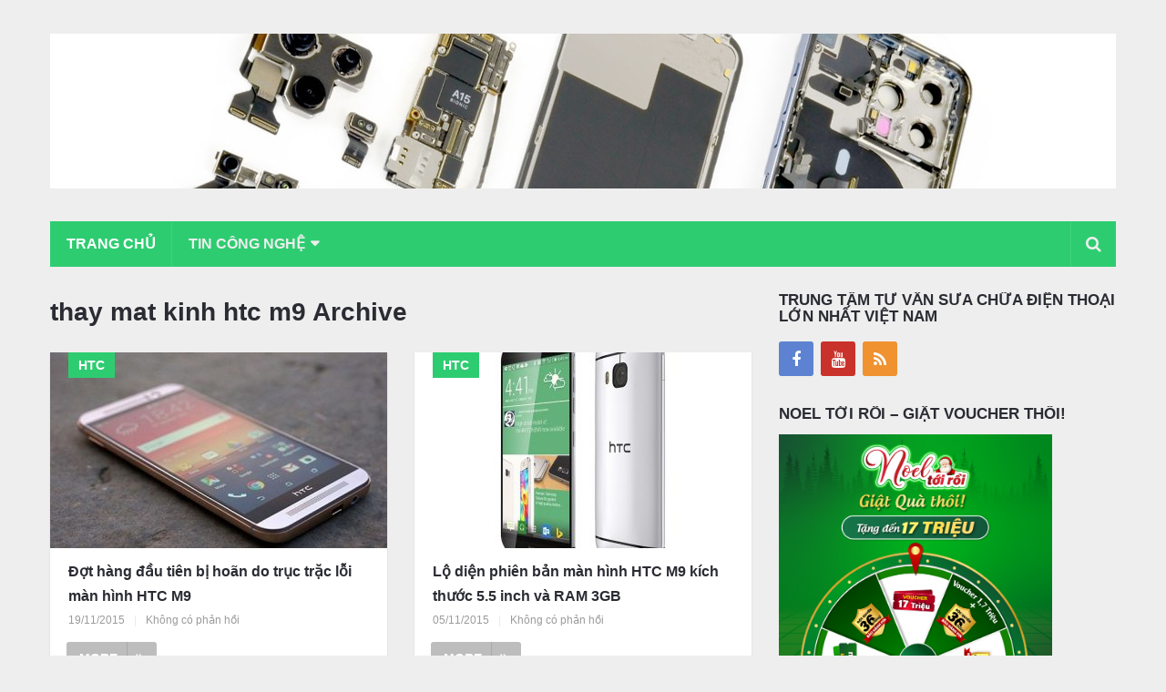

--- FILE ---
content_type: text/html; charset=UTF-8
request_url: https://thaymanhinh.net.vn/tag/thay-mat-kinh-htc-m9/
body_size: 9151
content:
<!DOCTYPE html><html class="no-js" lang="vi"><head><meta name="dmca-site-verification" content="bUl1R2hCWmUvOUpIamdqajlHdUl2SlhQZ0xKOXZ1RnV6RHVGSzZsNVVrTT01" />  <script async src="https://pagead2.googlesyndication.com/pagead/js/adsbygoogle.js?client=ca-pub-5807875685621326"
     crossorigin="anonymous"></script> <meta name="google-site-verification" content="i16ZigSvRzcfd6paueLsE4Avi_1s1ZeTme1_ST6uP3c" /><meta charset="UTF-8"><link rel="profile" href="https://gmpg.org/xfn/11" /><link rel="icon" href="https://thaymanhinh.net.vn/wp-content/uploads/2018/06/1-1.png" type="image/x-icon" /><meta name="viewport" content="width=device-width, initial-scale=1, maximum-scale=1"><meta name="apple-mobile-web-app-capable" content="yes"><meta name="apple-mobile-web-app-status-bar-style" content="black"><meta itemprop="name" content="Thay màn hình cảm ứng điện thoại" /><meta itemprop="url" content="https://thaymanhinh.net.vn" /><link rel="pingback" href="https://thaymanhinh.net.vn/xmlrpc.php" /> <script type="text/javascript">document.documentElement.className = document.documentElement.className.replace( /\bno-js\b/,'js' );</script> <title>thay mat kinh htc m9 - Thay màn hình cảm ứng điện thoại</title><link rel="stylesheet" href="https://thaymanhinh.net.vn/wp-content/cache/min/1/4bae3b8fea8dcfa4cdd3e547ec75c58e.css" data-minify="1" /><meta name="robots" content="index, follow, max-snippet:-1, max-image-preview:large, max-video-preview:-1" /><link rel="canonical" href="https://thaymanhinh.net.vn/tag/thay-mat-kinh-htc-m9/" /><meta property="og:locale" content="vi_VN" /><meta property="og:type" content="article" /><meta property="og:title" content="thay mat kinh htc m9 - Thay màn hình cảm ứng điện thoại" /><meta property="og:url" content="https://thaymanhinh.net.vn/tag/thay-mat-kinh-htc-m9/" /><meta property="og:site_name" content="Thay màn hình cảm ứng điện thoại" /><meta name="twitter:card" content="summary" /> <script type="application/ld+json" class="yoast-schema-graph">{"@context":"https://schema.org","@graph":[{"@type":"WebSite","@id":"https://thaymanhinh.net.vn/#website","url":"https://thaymanhinh.net.vn/","name":"Thay m\u00e0n h\u00ecnh c\u1ea3m \u1ee9ng \u0111i\u1ec7n tho\u1ea1i","description":"Ch\u00ednh h\u00e3ng","potentialAction":[{"@type":"SearchAction","target":"https://thaymanhinh.net.vn/?s={search_term_string}","query-input":"required name=search_term_string"}],"inLanguage":"vi"},{"@type":"CollectionPage","@id":"https://thaymanhinh.net.vn/tag/thay-mat-kinh-htc-m9/#webpage","url":"https://thaymanhinh.net.vn/tag/thay-mat-kinh-htc-m9/","name":"thay mat kinh htc m9 - Thay m\u00e0n h\u00ecnh c\u1ea3m \u1ee9ng \u0111i\u1ec7n tho\u1ea1i","isPartOf":{"@id":"https://thaymanhinh.net.vn/#website"},"inLanguage":"vi","potentialAction":[{"@type":"ReadAction","target":["https://thaymanhinh.net.vn/tag/thay-mat-kinh-htc-m9/"]}]}]}</script> <link rel='dns-prefetch' href='//pagead2.googlesyndication.com' /><link rel="alternate" type="application/rss+xml" title="Dòng thông tin Thay màn hình cảm ứng điện thoại &raquo;" href="https://thaymanhinh.net.vn/feed/" /><link rel="alternate" type="application/rss+xml" title="Dòng phản hồi Thay màn hình cảm ứng điện thoại &raquo;" href="https://thaymanhinh.net.vn/comments/feed/" /><link rel="alternate" type="application/rss+xml" title="Dòng thông tin cho Thẻ Thay màn hình cảm ứng điện thoại &raquo; thay mat kinh htc m9" href="https://thaymanhinh.net.vn/tag/thay-mat-kinh-htc-m9/feed/" /><style type="text/css">img.wp-smiley,img.emoji{display:inline!important;border:none!important;box-shadow:none!important;height:1em!important;width:1em!important;margin:0 .07em!important;vertical-align:-0.1em!important;background:none!important;padding:0!important}</style><style id='stylesheet-inline-css' type='text/css'>body{background-color:#eee}body{background-image:url(https://thaymanhinh.net.vn/wp-content/themes/mts_newsonline/images/nobg.png)}.pace .pace-progress,#mobile-menu-wrapper ul li a:hover,.latestPost .review-type-circle.latestPost-review-wrapper{background:#2ecc71}.postauthor h5,.copyrights a:hover,.single_post a,.textwidget a,#logo a,.pnavigation2 a,.sidebar.c-4-12 a:hover,.copyrights a:hover,footer .widget li a:hover,.postauthor h5 a:hover,.footer-navigation nav ul li a:hover,.primary-navigation .wpmm-megamenu-showing.wpmm-light-scheme a,.copyrights nav ul li a:hover,.sidebar.c-4-12 a:hover,.related-posts a:hover,.reply a,.title a:hover,.post-info a:hover,.comm,.primary-navigation #navigation a:hover,.primary-navigation #navigation .current-menu-item>a,.latestPost .title a:hover,.widget .wpt_widget_content .entry-title a:hover,.latestPost .highlights ul li a:hover,.latestPost-first-row .featured-news-lists li a:hover,#tabber .inside li a:hover,.readMore a:hover,.fn a,a,a:hover,.secondary-navigation a:hover{color:#2ecc71}.widget .review-total-only.small-thumb{color:#2ecc71!important}#navigation ul ul{border-bottom:5px solid #2ecc71}.latestPost .readMore a:hover,#load-posts a:hover,.currenttext,.widget .wpt_widget_content .tab_title.selected a,.widget .wpt_widget_content .wpt-pagination a:hover,.latestPost-first-row .featured-top-news .news li:first-child a,.featured-news .dropdown li a,#commentform input#submit,.contact-form input[type='submit'],#move-to-top,.latestPost-review-wrapper,#searchform .fa-search,.pagination a:hover,#tabber ul.tabs li a.selected,.widget .wp_review_tab_widget_content .tab_title.selected a,#navigation ul .sfHover a,#searchsubmit,.secondary-navigation #navigation ul li.current-menu-item>a,.secondary-navigation #navigation ul li.menu-item-home a,.tagcloud a,.review-total-only,#wpmm-megamenu .review-total-only{background-color:#2ecc71;color:#fff!important}.search-row{border-bottom:5px solid #2ecc71}.widget .wpt_widget_content .tab_title.selected a{border-bottom:1px solid #2ecc71}.latestPost .featured-thumbnail .thecategory{background-color:#2ecc71}.featured-news .dropdown li a{border-bottom:1px solid #25a25a}.bypostauthor .theauthor:after{content:"Author";margin-left:5px;padding:1px 10px;background:#2ecc71;color:#FFF;font-size:15px}.secondary-navigation{background:#2ecc71}.secondary-navigation a,.search-style-one a i{color:#eee!important}.secondary-navigation a:hover,.search-style-one a:hover i{color:#fff!important}</style><style id='rocket-lazyload-inline-css' type='text/css'>.rll-youtube-player{position:relative;padding-bottom:56.23%;height:0;overflow:hidden;max-width:100%}.rll-youtube-player iframe{position:absolute;top:0;left:0;width:100%;height:100%;z-index:100;background:0 0}.rll-youtube-player img{bottom:0;display:block;left:0;margin:auto;max-width:100%;width:100%;position:absolute;right:0;top:0;border:none;height:auto;cursor:pointer;-webkit-transition:.4s all;-moz-transition:.4s all;transition:.4s all}.rll-youtube-player img:hover{-webkit-filter:brightness(75%)}.rll-youtube-player .play{height:72px;width:72px;left:50%;top:50%;margin-left:-36px;margin-top:-36px;position:absolute;background:url(https://thaymanhinh.net.vn/wp-content/plugins/wp-rocket/assets/img/youtube.png) no-repeat;cursor:pointer}</style><link rel="https://api.w.org/" href="https://thaymanhinh.net.vn/wp-json/" /><link rel="alternate" type="application/json" href="https://thaymanhinh.net.vn/wp-json/wp/v2/tags/675" /><link rel="EditURI" type="application/rsd+xml" title="RSD" href="https://thaymanhinh.net.vn/xmlrpc.php?rsd" /><link rel="wlwmanifest" type="application/wlwmanifest+xml" href="https://thaymanhinh.net.vn/wp-includes/wlwmanifest.xml" /><meta name="generator" content="Site Kit by Google 1.78.0" /><style>.cmampos1-content-widget{}</style><script type="application/ld+json">{"@context":"https:\/\/schema.org","@type":"BreadcrumbList","itemListElement":[{"@type":"ListItem","position":1,"item":{"@id":"https:\/\/thaymanhinh.net.vn\/","name":"Home"}},{"@type":"ListItem","position":2,"item":{"@id":"https:\/\/thaymanhinh.net.vn\/tag\/thay-mat-kinh-htc-m9\/","name":"thay mat kinh htc m9"}}]}</script><style type="text/css">.primary-navigation a,.navigation-trending li a{font-family:Verdana,Geneva,sans-serif;font-weight:;font-size:12px;color:#7c7c7c}.secondary-navigation a{font-family:Verdana,Geneva,sans-serif;font-weight:;font-size:16px;color:#b8b8ba}.footer-navigation nav ul li a{font-family:Verdana,Geneva,sans-serif;font-weight:;font-size:16px;color:#7c7c7c}.copyrights nav ul li a{font-family:Verdana,Geneva,sans-serif;font-weight:;font-size:12px;color:#7c7c7c}.latestPost .title a{font-family:Verdana,Geneva,sans-serif;font-weight:;font-size:16px;color:#2b2c33}.single-title{font-family:Verdana,Geneva,sans-serif;font-weight:;font-size:29px;color:#2b2c33}body,.textwidget{font-family:Verdana,Geneva,sans-serif;font-weight:;font-size:15px;color:#686868}h1{font-family:Verdana,Geneva,sans-serif;font-weight:;font-size:28px;color:#2b2c33}h2{font-family:Verdana,Geneva,sans-serif;font-weight:;font-size:24px;color:#2b2c33}h3{font-family:Verdana,Geneva,sans-serif;font-weight:;font-size:22px;color:#2b2c33}h4{font-family:Verdana,Geneva,sans-serif;font-weight:;font-size:20px;color:#2b2c33}h5{font-family:Verdana,Geneva,sans-serif;font-weight:;font-size:18px;color:#2b2c33}h6,.widget .wp_review_tab_widget_content a,.widget .post-title a{font-family:Verdana,Geneva,sans-serif;font-weight:;font-size:16px;color:#2b2c33}</style><meta name="google-adsense-platform-account" content="ca-host-pub-2644536267352236"><meta name="google-adsense-platform-domain" content="sitekit.withgoogle.com"> <script  async src="https://pagead2.googlesyndication.com/pagead/js/adsbygoogle.js?client=ca-pub-1549702584486459" crossorigin="anonymous"></script> <link rel="icon" href="https://thaymanhinh.net.vn/wp-content/uploads/2022/03/cropped-LOGO-24h-01-150x150.png" sizes="32x32" /><link rel="icon" href="https://thaymanhinh.net.vn/wp-content/uploads/2022/03/cropped-LOGO-24h-01-300x300.png" sizes="192x192" /><link rel="apple-touch-icon" href="https://thaymanhinh.net.vn/wp-content/uploads/2022/03/cropped-LOGO-24h-01-300x300.png" /><meta name="msapplication-TileImage" content="https://thaymanhinh.net.vn/wp-content/uploads/2022/03/cropped-LOGO-24h-01-300x300.png" /> <noscript><style id="rocket-lazyload-nojs-css">.rll-youtube-player,[data-lazy-src]{display:none!important}</style></noscript></head><body data-rsssl=1 id="blog" class="archive tag tag-thay-mat-kinh-htc-m9 tag-675 main wp-schema-pro-1.3.0" itemscope itemtype="http://schema.org/WebPage"><div class="main-container"><header class="main-header" role="banner" itemscope itemtype="http://schema.org/WPHeader" style="background: transparent;"><div id="header"><div class="container"><div class="logo-container"><div class="logo-wrap"><h2 id="logo" class="image-logo" itemprop="headline"> <a href="https://thaymanhinh.net.vn"><img src="data:image/svg+xml,%3Csvg%20xmlns='http://www.w3.org/2000/svg'%20viewBox='0%200%200%200'%3E%3C/svg%3E" alt="Thay màn hình cảm ứng điện thoại" data-lazy-src="https://thaymanhinh.net.vn/wp-content/uploads/2022/03/12.jpg"><noscript><img src="https://thaymanhinh.net.vn/wp-content/uploads/2022/03/12.jpg" alt="Thay màn hình cảm ứng điện thoại"></noscript></a></h2></div></div><div class="secondary-navigation" role="navigation" itemscope itemtype="http://schema.org/SiteNavigationElement" style="background: #2ecc71;"> <a href="#" id="pull" class="toggle-mobile-menu">Menu</a><nav id="navigation" class="clearfix mobile-menu-wrapper"><ul id="menu-home" class="menu clearfix"><li id="menu-item-7" class="menu-item menu-item-type-custom menu-item-object-custom menu-item-home"><a title="Trang chủ" href="https://thaymanhinh.net.vn/">Trang chủ</a></li><li id="menu-item-4050" class="menu-item menu-item-type-taxonomy menu-item-object-category menu-item-has-children"><a title="Điện Thoại" href="https://thaymanhinh.net.vn/dien-thoai/">Tin Công Nghệ</a><ul class="sub-menu"><li id="menu-item-11" class="menu-item menu-item-type-taxonomy menu-item-object-category"><a title="iPhone" href="https://thaymanhinh.net.vn/iphone/">iPhone</a></li><li id="menu-item-10" class="menu-item menu-item-type-taxonomy menu-item-object-category"><a title="iPad" href="https://thaymanhinh.net.vn/ipad/">iPad</a></li><li id="menu-item-14" class="menu-item menu-item-type-taxonomy menu-item-object-category"><a title="Samsung" href="https://thaymanhinh.net.vn/samsung/">Samsung</a></li><li id="menu-item-240" class="menu-item menu-item-type-taxonomy menu-item-object-category"><a title="LG" href="https://thaymanhinh.net.vn/lg/">LG</a></li><li id="menu-item-15" class="menu-item menu-item-type-taxonomy menu-item-object-category"><a title="Sony" href="https://thaymanhinh.net.vn/sony/">Sony</a></li><li id="menu-item-277" class="menu-item menu-item-type-taxonomy menu-item-object-category"><a title="Asus" href="https://thaymanhinh.net.vn/asus/">Asus</a></li><li id="menu-item-8" class="menu-item menu-item-type-taxonomy menu-item-object-category"><a title="Blackberry" href="https://thaymanhinh.net.vn/blackberry/">Blackberry</a></li><li id="menu-item-13" class="menu-item menu-item-type-taxonomy menu-item-object-category"><a title="Nokia" href="https://thaymanhinh.net.vn/nokia/">Nokia</a></li><li id="menu-item-9" class="menu-item menu-item-type-taxonomy menu-item-object-category"><a title="HTC" href="https://thaymanhinh.net.vn/htc/">HTC</a></li><li id="menu-item-273" class="menu-item menu-item-type-taxonomy menu-item-object-category"><a title="SKY" href="https://thaymanhinh.net.vn/sky/">SKY</a></li><li id="menu-item-33" class="menu-item menu-item-type-taxonomy menu-item-object-category"><a title="Oppo" href="https://thaymanhinh.net.vn/oppo/">Oppo</a></li><li id="menu-item-12" class="menu-item menu-item-type-taxonomy menu-item-object-category"><a title="iPod" href="https://thaymanhinh.net.vn/ipod/">iPod</a></li><li id="menu-item-18910" class="menu-item menu-item-type-custom menu-item-object-custom menu-item-has-children"><a href="https://trainghiemdi.com/">Trải nghiệm đi</a><ul class="sub-menu"><li id="menu-item-18918" class="menu-item menu-item-type-custom menu-item-object-custom"><a title="Salad bơ tôm" href="https://trainghiemdi.com/duong-da-dep-dang-cung-salad-tom-bo/">Salad bơ tôm</a></li></ul></li></ul></li></ul></nav><div class="search-style-one"> <a id="trigger-overlay"> <i class="fa fa-search"></i> </a><div class="overlay overlay-slideleft"><div class="container"><div class="search-row"> <button type="button" class="overlay-close">X</button><form method="get" id="searchform" class="search-form" action="https://thaymanhinh.net.vn" _lpchecked="1"><fieldset> <input type="text" name="s" id="s" value="" placeholder="Search the site"  /> <input id="search-image" class="sbutton" type="submit" value="" /> <i class="fa fa-search"></i></fieldset></form></div></div></div></div></div></div></div> <script async src="https://pagead2.googlesyndication.com/pagead/js/adsbygoogle.js?client=ca-pub-1549702584486459"
     crossorigin="anonymous"></script> </header><div id="page"><div class="article"><div id="content_box"><h1 class="postsby"> <span>thay mat kinh htc m9 Archive</span></h1><article class="latestPost excerpt  "> <a href="https://thaymanhinh.net.vn/dot-hang-dau-tien-bi-hoan-do-truc-trac-loi-man-hinh-htc-m9/" title="Đợt hàng đầu tiên bị hoãn do trục trặc lỗi màn hình HTC M9" rel="nofollow" class="post-image post-image-left"><div class="featured-thumbnail"><img width="370" height="215" src="https://thaymanhinh.net.vn/wp-content/uploads/2015/11/htc-one-m91-370x215.jpg" class="attachment-featured size-featured wp-post-image" alt="" loading="lazy" title="" /><div class="thecategory">HTC</div></div> </a><header><h2 class="title front-view-title"><a href="https://thaymanhinh.net.vn/dot-hang-dau-tien-bi-hoan-do-truc-trac-loi-man-hinh-htc-m9/" title="Đợt hàng đầu tiên bị hoãn do trục trặc lỗi màn hình HTC M9">Đợt hàng đầu tiên bị hoãn do trục trặc lỗi màn hình HTC M9</a></h2><div class="post-info"> <span class="thetime updated"><span>19/11/2015</span></span> <span class="f-divider">|</span> <span class="thecomment"> <a rel="nofollow" href="https://thaymanhinh.net.vn/dot-hang-dau-tien-bi-hoan-do-truc-trac-loi-man-hinh-htc-m9/#respond" itemprop="interactionCount">Không có phản hồi</a></span> <span class="f-divider">|</span></div></header><div class="readMore"> <a href="https://thaymanhinh.net.vn/dot-hang-dau-tien-bi-hoan-do-truc-trac-loi-man-hinh-htc-m9/#more-4705" title="Đợt hàng đầu tiên bị hoãn do trục trặc lỗi màn hình HTC M9" rel="nofollow">More<i class="fa fa-angle-double-right"></i></a></div></article><article class="latestPost excerpt  "> <a href="https://thaymanhinh.net.vn/lo-dien-phien-ban-man-hinh-htc-m9-kich-thuoc-5-5-inch-va-ram-3gb/" title="Lộ diện phiên bản màn hình HTC M9 kích thước 5.5 inch và RAM 3GB" rel="nofollow" class="post-image post-image-left"><div class="featured-thumbnail"><img width="370" height="215" src="https://thaymanhinh.net.vn/wp-content/uploads/2015/11/1380063-370x215.jpg" class="attachment-featured size-featured wp-post-image" alt="" loading="lazy" title="" /><div class="thecategory">HTC</div></div> </a><header><h2 class="title front-view-title"><a href="https://thaymanhinh.net.vn/lo-dien-phien-ban-man-hinh-htc-m9-kich-thuoc-5-5-inch-va-ram-3gb/" title="Lộ diện phiên bản màn hình HTC M9 kích thước 5.5 inch và RAM 3GB">Lộ diện phiên bản màn hình HTC M9 kích thước 5.5 inch và RAM 3GB</a></h2><div class="post-info"> <span class="thetime updated"><span>05/11/2015</span></span> <span class="f-divider">|</span> <span class="thecomment"> <a rel="nofollow" href="https://thaymanhinh.net.vn/lo-dien-phien-ban-man-hinh-htc-m9-kich-thuoc-5-5-inch-va-ram-3gb/#respond" itemprop="interactionCount">Không có phản hồi</a></span> <span class="f-divider">|</span></div></header><div class="readMore"> <a href="https://thaymanhinh.net.vn/lo-dien-phien-ban-man-hinh-htc-m9-kich-thuoc-5-5-inch-va-ram-3gb/#more-4427" title="Lộ diện phiên bản màn hình HTC M9 kích thước 5.5 inch và RAM 3GB" rel="nofollow">More<i class="fa fa-angle-double-right"></i></a></div></article><article class="latestPost excerpt  lasts"> <a href="https://thaymanhinh.net.vn/tinh-nang-glove-mode-bo-tro-man-hinh-htc-m9-tang-do-nhay-cam-ung/" title="Tính năng Glove Mode bổ trợ màn hình HTC M9 tăng độ nhạy cảm ứng" rel="nofollow" class="post-image post-image-left"><div class="featured-thumbnail"><img width="370" height="215" src="https://thaymanhinh.net.vn/wp-content/uploads/2015/10/HTC_One_M9_29_32-370x215.jpg" class="attachment-featured size-featured wp-post-image" alt="" loading="lazy" title="" /><div class="thecategory">HTC</div></div> </a><header><h2 class="title front-view-title"><a href="https://thaymanhinh.net.vn/tinh-nang-glove-mode-bo-tro-man-hinh-htc-m9-tang-do-nhay-cam-ung/" title="Tính năng Glove Mode bổ trợ màn hình HTC M9 tăng độ nhạy cảm ứng">Tính năng Glove Mode bổ trợ màn hình HTC M9 tăng độ nhạy cảm ứng</a></h2><div class="post-info"> <span class="thetime updated"><span>01/10/2015</span></span> <span class="f-divider">|</span> <span class="thecomment"> <a rel="nofollow" href="https://thaymanhinh.net.vn/tinh-nang-glove-mode-bo-tro-man-hinh-htc-m9-tang-do-nhay-cam-ung/#respond" itemprop="interactionCount">Không có phản hồi</a></span> <span class="f-divider">|</span></div></header><div class="readMore"> <a href="https://thaymanhinh.net.vn/tinh-nang-glove-mode-bo-tro-man-hinh-htc-m9-tang-do-nhay-cam-ung/#more-3986" title="Tính năng Glove Mode bổ trợ màn hình HTC M9 tăng độ nhạy cảm ứng" rel="nofollow">More<i class="fa fa-angle-double-right"></i></a></div></article><article class="latestPost excerpt  "> <a href="https://thaymanhinh.net.vn/loi-ich-man-hinh-htc-one-m9-mang-khi-thay-doi-chat-lieu-moi-tot-hon/" title="Lợi ích màn hình HTC One M9 mang khi thay đổi chất liệu mới tốt hơn" rel="nofollow" class="post-image post-image-left"><div class="featured-thumbnail"><img width="370" height="215" src="https://thaymanhinh.net.vn/wp-content/uploads/2015/06/ro-ri-2-video-chi-tiet-ve-cau-hinh-thiet-ke-chuc-nang-cua-htc-one-m9-1583-1424828231-54ed274755dae-370x215.jpg" class="attachment-featured size-featured wp-post-image" alt="" loading="lazy" title="" /><div class="thecategory">HTC</div></div> </a><header><h2 class="title front-view-title"><a href="https://thaymanhinh.net.vn/loi-ich-man-hinh-htc-one-m9-mang-khi-thay-doi-chat-lieu-moi-tot-hon/" title="Lợi ích màn hình HTC One M9 mang khi thay đổi chất liệu mới tốt hơn">Lợi ích màn hình HTC One M9 mang khi thay đổi chất liệu mới tốt hơn</a></h2><div class="post-info"> <span class="thetime updated"><span>26/06/2015</span></span> <span class="f-divider">|</span> <span class="thecomment"> <a rel="nofollow" href="https://thaymanhinh.net.vn/loi-ich-man-hinh-htc-one-m9-mang-khi-thay-doi-chat-lieu-moi-tot-hon/#respond" itemprop="interactionCount">Không có phản hồi</a></span> <span class="f-divider">|</span></div></header><div class="readMore"> <a href="https://thaymanhinh.net.vn/loi-ich-man-hinh-htc-one-m9-mang-khi-thay-doi-chat-lieu-moi-tot-hon/#more-3320" title="Lợi ích màn hình HTC One M9 mang khi thay đổi chất liệu mới tốt hơn" rel="nofollow">More<i class="fa fa-angle-double-right"></i></a></div></article><article class="latestPost excerpt  "> <a href="https://thaymanhinh.net.vn/cung-cac-chuyen-gia-danh-gia-nhanh-ve-do-net-cua-man-hinh-htc-one-m9/" title="Cùng các chuyên gia đánh giá nhanh về độ nét của màn hình HTC One M9" rel="nofollow" class="post-image post-image-left"><div class="featured-thumbnail"><img width="370" height="215" src="https://thaymanhinh.net.vn/wp-content/uploads/2015/06/HTC_One_M9_21_5-370x215.jpg" class="attachment-featured size-featured wp-post-image" alt="" loading="lazy" title="" /><div class="thecategory">HTC</div></div> </a><header><h2 class="title front-view-title"><a href="https://thaymanhinh.net.vn/cung-cac-chuyen-gia-danh-gia-nhanh-ve-do-net-cua-man-hinh-htc-one-m9/" title="Cùng các chuyên gia đánh giá nhanh về độ nét của màn hình HTC One M9">Cùng các chuyên gia đánh giá nhanh về độ nét của màn hình HTC One M9</a></h2><div class="post-info"> <span class="thetime updated"><span>10/06/2015</span></span> <span class="f-divider">|</span> <span class="thecomment"> <a rel="nofollow" href="https://thaymanhinh.net.vn/cung-cac-chuyen-gia-danh-gia-nhanh-ve-do-net-cua-man-hinh-htc-one-m9/#respond" itemprop="interactionCount">Không có phản hồi</a></span> <span class="f-divider">|</span></div></header><div class="readMore"> <a href="https://thaymanhinh.net.vn/cung-cac-chuyen-gia-danh-gia-nhanh-ve-do-net-cua-man-hinh-htc-one-m9/#more-3062" title="Cùng các chuyên gia đánh giá nhanh về độ nét của màn hình HTC One M9" rel="nofollow">More<i class="fa fa-angle-double-right"></i></a></div></article><article class="latestPost excerpt  lasts"> <a href="https://thaymanhinh.net.vn/htc-m9-se-ra-mat-voi-man-hinh-sieu-sac-net-kem-theo-la-cam-bien-van-tay/" title="HTC M9+ sẽ ra mắt với màn hình siêu sắc nét kèm theo là cảm biến vân tay" rel="nofollow" class="post-image post-image-left"><div class="featured-thumbnail"><img width="370" height="215" src="https://thaymanhinh.net.vn/wp-content/uploads/2015/05/HTC-One-M9-Plus-official-image-7489-3049-1428480068-370x215.jpg" class="attachment-featured size-featured wp-post-image" alt="" loading="lazy" title="" /><div class="thecategory">HTC</div></div> </a><header><h2 class="title front-view-title"><a href="https://thaymanhinh.net.vn/htc-m9-se-ra-mat-voi-man-hinh-sieu-sac-net-kem-theo-la-cam-bien-van-tay/" title="HTC M9+ sẽ ra mắt với màn hình siêu sắc nét kèm theo là cảm biến vân tay">HTC M9+ sẽ ra mắt với màn hình siêu sắc nét kèm theo là cảm biến vân tay</a></h2><div class="post-info"> <span class="thetime updated"><span>20/05/2015</span></span> <span class="f-divider">|</span> <span class="thecomment"> <a rel="nofollow" href="https://thaymanhinh.net.vn/htc-m9-se-ra-mat-voi-man-hinh-sieu-sac-net-kem-theo-la-cam-bien-van-tay/#respond" itemprop="interactionCount">Không có phản hồi</a></span> <span class="f-divider">|</span></div></header><div class="readMore"> <a href="https://thaymanhinh.net.vn/htc-m9-se-ra-mat-voi-man-hinh-sieu-sac-net-kem-theo-la-cam-bien-van-tay/#more-2798" title="HTC M9+ sẽ ra mắt với màn hình siêu sắc nét kèm theo là cảm biến vân tay" rel="nofollow">More<i class="fa fa-angle-double-right"></i></a></div></article><article class="latestPost excerpt  "> <a href="https://thaymanhinh.net.vn/dich-vu-thay-man-hinh-mat-kinh-htc-one-m9-hima-chinh-hang-chat-luong-uy-tin-gia-re-tai-tp-hcm/" title="Dịch vụ thay màn hình mặt kính HTC One M9, Hima chính hãng chất lượng uy tín giá rẻ tại TP.HCM" rel="nofollow" class="post-image post-image-left"><div class="featured-thumbnail"><img width="370" height="215" src="https://thaymanhinh.net.vn/wp-content/uploads/2015/01/htc-m9-370x215.png" class="attachment-featured size-featured wp-post-image" alt="Thay màn hình htc one m9, hima" loading="lazy" title="" /><div class="thecategory">HTC</div></div> </a><header><h2 class="title front-view-title"><a href="https://thaymanhinh.net.vn/dich-vu-thay-man-hinh-mat-kinh-htc-one-m9-hima-chinh-hang-chat-luong-uy-tin-gia-re-tai-tp-hcm/" title="Dịch vụ thay màn hình mặt kính HTC One M9, Hima chính hãng chất lượng uy tín giá rẻ tại TP.HCM">Dịch vụ thay màn hình mặt kính HTC One M9, Hima chính hãng chất lượng uy tín giá rẻ tại TP.HCM</a></h2><div class="post-info"> <span class="thetime updated"><span>08/01/2015</span></span> <span class="f-divider">|</span> <span class="thecomment"> <a rel="nofollow" href="https://thaymanhinh.net.vn/dich-vu-thay-man-hinh-mat-kinh-htc-one-m9-hima-chinh-hang-chat-luong-uy-tin-gia-re-tai-tp-hcm/#respond" itemprop="interactionCount">Không có phản hồi</a></span> <span class="f-divider">|</span></div></header><div class="readMore"> <a href="https://thaymanhinh.net.vn/dich-vu-thay-man-hinh-mat-kinh-htc-one-m9-hima-chinh-hang-chat-luong-uy-tin-gia-re-tai-tp-hcm/#more-812" title="Dịch vụ thay màn hình mặt kính HTC One M9, Hima chính hãng chất lượng uy tín giá rẻ tại TP.HCM" rel="nofollow">More<i class="fa fa-angle-double-right"></i></a></div></article></div></div><aside class="sidebar c-4-12" role="complementary" itemscope itemtype="http://schema.org/WPSideBar"><div id="sidebars" class="g"><div class="sidebar"><div id="social-profile-icons-2" class="widget social-profile-icons"><h3 class="widget-title">Trung tâm tư vấn sửa chữa điện thoại lớn nhất Việt Nam</h3><div class="social-profile-icons"><ul class=""><li class="social-facebook"><a title="Facebook" href="https://www.facebook.com/chamsocdidongcom" target="_blank"><i class="fa fa-facebook"></i></a></li><li class="social-youtube"><a title="YouTube" href="https://www.youtube.com/benhviendienthoai24h" target="_blank"><i class="fa fa-youtube"></i></a></li><li class="social-rss"><a title="RSS" href="http://zalo.me/4342696215573179295" target="_blank"><i class="fa fa-rss"></i></a></li></ul></div></div><div id="custom_html-10" class="widget_text widget widget_custom_html"><h3 class="widget-title">Noel tới rồi &#8211; Giật Voucher thôi!</h3><div class="textwidget custom-html-widget"><a href="https://24hstore.vn/khuyen-mai/tang-voucher-thang-12-n9700" target="_blank" rel="nofollow noopener noreferrer"><img src="data:image/svg+xml,%3Csvg%20xmlns='http://www.w3.org/2000/svg'%20viewBox='0%200%20300%20250'%3E%3C/svg%3E" width="300" height="250" alt="banner-ve-tinh-24h-T10" data-lazy-src="https://thaymanhinh.net.vn/wp-content/uploads/2025/12/resize-900x900-1-28.jpg"><noscript><img src="https://thaymanhinh.net.vn/wp-content/uploads/2025/12/resize-900x900-1-28.jpg" width="300" height="250" alt="banner-ve-tinh-24h-T10"></noscript></a></div></div><div id="custom_html-9" class="widget_text widget widget_custom_html"><h3 class="widget-title">Noel tới &#8211; Sửa chữa giá hời!</h3><div class="textwidget custom-html-widget"><a href="https://chamsocdidong.com/uu-dai-sua-chua-thang-12-n4699.html" target="_blank" rel="nofollow noopener noreferrer"><img src="data:image/svg+xml,%3Csvg%20xmlns='http://www.w3.org/2000/svg'%20viewBox='0%200%20300%20250'%3E%3C/svg%3E" width="300" height="250" alt="banner-ve-tinh-24h-T10" data-lazy-src="https://thaymanhinh.net.vn/wp-content/uploads/2025/10/CT-THÁNG-10-2025.jpg"><noscript><img src="https://thaymanhinh.net.vn/wp-content/uploads/2025/10/CT-THÁNG-10-2025.jpg" width="300" height="250" alt="banner-ve-tinh-24h-T10"></noscript></a></div></div><div id="media_image-8" class="widget widget_media_image"><h3 class="widget-title">iPhone cũ đẹp như mới, pin 9x% &#8211; 15 Tháng 1 Đổi 1</h3><a href="https://24hstore.vn/dien-thoai-iphone-cu" target="_blank" rel="noopener noreferrer"><img width="625" height="521" src="https://thaymanhinh.net.vn/wp-content/uploads/2025/05/IPHONE-CU-HE-01.jpg" class="image wp-image-21194 nofollow attachment-full size-full" alt="" loading="lazy" style="max-width: 100%; height: auto;" title="Noel triệu quà hay - Tết triệu điều may!" srcset="https://thaymanhinh.net.vn/wp-content/uploads/2025/05/IPHONE-CU-HE-01.jpg 625w, https://thaymanhinh.net.vn/wp-content/uploads/2025/05/IPHONE-CU-HE-01-300x250.jpg 300w" sizes="(max-width: 625px) 100vw, 625px" /></a></div><div id="media_image-2" class="widget widget_media_image"><img width="300" height="250" src="https://thaymanhinh.net.vn/wp-content/uploads/2022/04/thay-man-hinh-iphone-12-series.jpg" class="image wp-image-18899  attachment-full size-full" alt="" loading="lazy" style="max-width: 100%; height: auto;" /></div><div id="media_image-3" class="widget widget_media_image"><img width="300" height="250" src="https://thaymanhinh.net.vn/wp-content/uploads/2022/04/thay-ram.jpg" class="image wp-image-18900  attachment-full size-full" alt="" loading="lazy" style="max-width: 100%; height: auto;" /></div><div id="media_image-4" class="widget widget_media_image"><img width="300" height="250" src="https://thaymanhinh.net.vn/wp-content/uploads/2022/04/thay-lung.jpg" class="image wp-image-18898  attachment-full size-full" alt="" loading="lazy" style="max-width: 100%; height: auto;" /></div><div id="media_image-5" class="widget widget_media_image"><img width="300" height="250" src="https://thaymanhinh.net.vn/wp-content/uploads/2022/04/sua-face-id.jpg" class="image wp-image-18896  attachment-full size-full" alt="" loading="lazy" style="max-width: 100%; height: auto;" /></div><div id="media_image-6" class="widget widget_media_image"><img width="300" height="250" src="https://thaymanhinh.net.vn/wp-content/uploads/2022/04/o-cung.jpg" class="image wp-image-18895  attachment-full size-full" alt="" loading="lazy" style="max-width: 100%; height: auto;" /></div><div id="media_image-7" class="widget widget_media_image"><img width="300" height="250" src="https://thaymanhinh.net.vn/wp-content/uploads/2022/04/tang-non-dong-ho.jpg" class="image wp-image-18897  attachment-full size-full" alt="" loading="lazy" style="max-width: 100%; height: auto;" /></div><div id="custom_html-8" class="widget_text widget widget_custom_html"><h3 class="widget-title">Sửa chữa bảo hành IPad &#8211; iPhone Vĩnh Viễn</h3><div class="textwidget custom-html-widget"><a rel="sponsored" href=""><img src="data:image/svg+xml,%3Csvg%20xmlns='http://www.w3.org/2000/svg'%20viewBox='0%200%20300%20250'%3E%3C/svg%3E" width="300" height="250" alt="" data-lazy-src="https://thaymanhinh.net.vn/wp-content/uploads/2019/10/sua-ipad.png"><noscript><img src="https://thaymanhinh.net.vn/wp-content/uploads/2019/10/sua-ipad.png" width="300" height="250" alt=""></noscript></a></div></div><div id="custom_html-4" class="widget_text widget widget_custom_html"><h3 class="widget-title">THAY MÀN HÌNH ĐIỆN THOẠI – BẢO HÀNH VĨNH VIỄN BAO CẢ RƠI VỠ</h3><div class="textwidget custom-html-widget"><a rel="sponsored" href=""><img src="data:image/svg+xml,%3Csvg%20xmlns='http://www.w3.org/2000/svg'%20viewBox='0%200%20300%20250'%3E%3C/svg%3E" width="300" height="250" alt="" data-lazy-src="https://iphone6s.net.vn/wp-content/uploads/2019/04/thay-man-hinh-mat-kinh-300x250.png"><noscript><img src="https://iphone6s.net.vn/wp-content/uploads/2019/04/thay-man-hinh-mat-kinh-300x250.png" width="300" height="250" alt=""></noscript></a></div></div></div></div></aside></div><footer class="footer" role="contentinfo" itemscope itemtype="http://schema.org/WPFooter"><div class="container"><div class="footer-disclaimer"> <a target="black_" href="//www.dmca.com/Protection/Status.aspx?id=caf5f75b-5607-4e35-813d-ec7472c13923" title="DMCA.com Protection Status" class="dmca-badge"> <img src="data:image/svg+xml,%3Csvg%20xmlns='http://www.w3.org/2000/svg'%20viewBox='0%200%200%200'%3E%3C/svg%3E" alt="DMCA.com Protection Status" data-lazy-src="//images.dmca.com/Badges/dmca-badge-w150-5x1-01.png?ID=//www.dmca.com/Protection/Status.aspx?id=caf5f75b-5607-4e35-813d-ec7472c13923"><noscript><img src="//images.dmca.com/Badges/dmca-badge-w150-5x1-01.png?ID=//www.dmca.com/Protection/Status.aspx?id=caf5f75b-5607-4e35-813d-ec7472c13923" alt="DMCA.com Protection Status"></noscript></a> <script src="//images.dmca.com/Badges/DMCABadgeHelper.min.js"></script> </div><div class="copyrights"><div class="row" id="copyright-note"><div class="copyright-left"> Copyright &copy; 2026&nbsp;<a href="https://thaymanhinh.net.vn/" title="Chính hãng" rel="nofollow">Thay màn hình cảm ứng điện thoại&nbsp;</a></div><nav class="fourth-nav-menu"><ul id="menu-istar" class="menu clearfix"><li id="menu-item-21266" class="menu-item menu-item-type-post_type menu-item-object-page"><a href="https://thaymanhinh.net.vn/cong-ty-tnhh-mot-thanh-vien-dao-tao-ky-thuat-va-thuong-mai-hai-bon-gio-ma-so-thue-0305245702-dia-chi-122-12g-ta-uyen-phuong-4-quan-11-thanh-pho-ho-chi-minh-viet-nam/">CÔNG TY TNHH MỘT THÀNH VIÊN ĐÀO TẠO KỸ THUẬT VÀ THƯƠNG MẠI HAI BỐN GIỜ Mã số thuế: 0305245702 Địa chỉ: 122/12G Tạ uyên, Phường 4, Quận 11, Thành phố Hồ Chí Minh, Việt Nam</a><span class="f-divider">|</span></li></ul></nav></div></div></div></footer></div> <script type='text/javascript' src='https://thaymanhinh.net.vn/wp-content/plugins/hmt-clickmissile/js/cmam-adscript.js' id='cmam-adscript-js'></script> <script type='text/javascript' src='https://thaymanhinh.net.vn/wp-content/cache/busting/1/wp-includes/js/jquery/jquery-1.12.4-wp.js' id='jquery-core-js'></script> <script type='text/javascript' id='toc-front-js-extra'>/* <![CDATA[ */ var tocplus = {"visibility_show":"Hi\u1ec7n","visibility_hide":"\u1ea8n","width":"Auto"}; /* ]]> */</script> <script type='text/javascript' src='https://thaymanhinh.net.vn/wp-content/cache/busting/1/wp-content/plugins/table-of-contents-plus/front.min-2411.1.js' id='toc-front-js'></script> <script type='text/javascript' src='https://thaymanhinh.net.vn/wp-content/cache/busting/1/wp-content/plugins/wp-embed-facebook/templates/lightbox/js/lightbox.min-3.0.10.js' id='wpemfb-lightbox-js'></script> <script type='text/javascript' id='wpemfb-fbjs-js-extra'>/* <![CDATA[ */ var WEF = {"local":"en_US","version":"v3.2","fb_id":""}; /* ]]> */</script> <script type='text/javascript' src='https://thaymanhinh.net.vn/wp-content/cache/busting/1/wp-content/plugins/wp-embed-facebook/inc/js/fb.min-3.0.10.js' id='wpemfb-fbjs-js'></script> <script type='text/javascript' id='wp-postratings-js-extra'>/* <![CDATA[ */ var ratingsL10n = {"plugin_url":"https:\/\/thaymanhinh.net.vn\/wp-content\/plugins\/wp-postratings","ajax_url":"https:\/\/thaymanhinh.net.vn\/wp-admin\/admin-ajax.php","text_wait":"Please rate only 1 item at a time.","image":"stars_crystal","image_ext":"gif","max":"5","show_loading":"1","show_fading":"1","custom":"0"};
var ratings_mouseover_image=new Image();ratings_mouseover_image.src="https://thaymanhinh.net.vn/wp-content/plugins/wp-postratings/images/stars_crystal/rating_over.gif";; /* ]]> */</script> <script type='text/javascript' src='https://thaymanhinh.net.vn/wp-content/cache/busting/1/wp-content/plugins/wp-postratings/js/postratings-js-1.91.2.js' id='wp-postratings-js'></script> <script type='text/javascript' id='customscript-js-extra'>/* <![CDATA[ */ var mts_customscript = {"responsive":"1","nav_menu":"secondary","ajaxurl":"https:\/\/thaymanhinh.net.vn\/wp-admin\/admin-ajax.php","noposts":"No Post Found in This Day"}; /* ]]> */</script> <script type='text/javascript' src='https://thaymanhinh.net.vn/wp-content/themes/mts_newsonline/js/customscript.js' id='customscript-js'></script> <script type='text/javascript' src='https://thaymanhinh.net.vn/wp-content/themes/mts_newsonline/js/jquery.webticker.min.js' id='webticker-js'></script> <script type='text/javascript' src='https://thaymanhinh.net.vn/wp-content/cache/busting/1/wp-content/plugins/wp-review/public/js/js.cookie.min-2.1.4.js' id='js-cookie-js'></script> <script type='text/javascript' src='https://thaymanhinh.net.vn/wp-content/cache/busting/1/wp-includes/js/underscore.min-1.8.3.js' id='underscore-js'></script> <script type='text/javascript' id='wp-util-js-extra'>/* <![CDATA[ */ var _wpUtilSettings = {"ajax":{"url":"\/wp-admin\/admin-ajax.php"}}; /* ]]> */</script> <script type='text/javascript' src='https://thaymanhinh.net.vn/wp-includes/js/wp-util.min.js' id='wp-util-js'></script> <script type='text/javascript' id='wp_review-js-js-extra'>/* <![CDATA[ */ var wpreview = {"ajaxurl":"https:\/\/thaymanhinh.net.vn\/wp-admin\/admin-ajax.php","loginRequiredMessage":"You must log in to add your review"}; /* ]]> */</script> <script type='text/javascript' src='https://thaymanhinh.net.vn/wp-content/cache/busting/1/wp-content/plugins/wp-review/public/js/main-5.3.4.js' id='wp_review-js-js'></script> <script type='text/javascript' src='https://thaymanhinh.net.vn/wp-includes/js/wp-embed.min.js' id='wp-embed-js'></script> <script>window.lazyLoadOptions={elements_selector:"img[data-lazy-src],.rocket-lazyload,iframe[data-lazy-src]",data_src:"lazy-src",data_srcset:"lazy-srcset",data_sizes:"lazy-sizes",class_loading:"lazyloading",class_loaded:"lazyloaded",threshold:300,callback_loaded:function(element){if(element.tagName==="IFRAME"&&element.dataset.rocketLazyload=="fitvidscompatible"){if(element.classList.contains("lazyloaded")){if(typeof window.jQuery!="undefined"){if(jQuery.fn.fitVids){jQuery(element).parent().fitVids()}}}}}};window.addEventListener('LazyLoad::Initialized',function(e){var lazyLoadInstance=e.detail.instance;if(window.MutationObserver){var observer=new MutationObserver(function(mutations){var image_count=0;var iframe_count=0;var rocketlazy_count=0;mutations.forEach(function(mutation){for(i=0;i<mutation.addedNodes.length;i++){if(typeof mutation.addedNodes[i].getElementsByTagName!=='function'){return}
if(typeof mutation.addedNodes[i].getElementsByClassName!=='function'){return}
images=mutation.addedNodes[i].getElementsByTagName('img');is_image=mutation.addedNodes[i].tagName=="IMG";iframes=mutation.addedNodes[i].getElementsByTagName('iframe');is_iframe=mutation.addedNodes[i].tagName=="IFRAME";rocket_lazy=mutation.addedNodes[i].getElementsByClassName('rocket-lazyload');image_count+=images.length;iframe_count+=iframes.length;rocketlazy_count+=rocket_lazy.length;if(is_image){image_count+=1}
if(is_iframe){iframe_count+=1}}});if(image_count>0||iframe_count>0||rocketlazy_count>0){lazyLoadInstance.update()}});var b=document.getElementsByTagName("body")[0];var config={childList:!0,subtree:!0};observer.observe(b,config)}},!1)</script><script data-no-minify="1" async src="https://thaymanhinh.net.vn/wp-content/plugins/wp-rocket/assets/js/lazyload/11.0.6/lazyload.min.js"></script><script>function lazyLoadThumb(e){var t='<img data-lazy-src="https://i.ytimg.com/vi/ID/hqdefault.jpg" alt="" width="480" height="360"><noscript><img src="https://i.ytimg.com/vi/ID/hqdefault.jpg" alt="" width="480" height="360"></noscript>',a='<div class="play"></div>';return t.replace("ID",e)+a}function lazyLoadYoutubeIframe(){var e=document.createElement("iframe"),t="https://www.youtube.com/embed/ID?autoplay=1";t+=0===this.dataset.query.length?'':'&'+this.dataset.query;e.setAttribute("src",t.replace("ID",this.dataset.id)),e.setAttribute("frameborder","0"),e.setAttribute("allowfullscreen","1"),this.parentNode.replaceChild(e,this)}document.addEventListener("DOMContentLoaded",function(){var e,t,a=document.getElementsByClassName("rll-youtube-player");for(t=0;t<a.length;t++)e=document.createElement("div"),e.setAttribute("data-id",a[t].dataset.id),e.setAttribute("data-query", a[t].dataset.query),e.innerHTML=lazyLoadThumb(a[t].dataset.id),e.onclick=lazyLoadYoutubeIframe,a[t].appendChild(e)});</script></body></html>
<!-- This website is like a Rocket, isn't it? Performance optimized by WP Rocket. Learn more: https://wp-rocket.me - Debug: cached@1769851904 -->

--- FILE ---
content_type: text/html; charset=utf-8
request_url: https://www.google.com/recaptcha/api2/aframe
body_size: 269
content:
<!DOCTYPE HTML><html><head><meta http-equiv="content-type" content="text/html; charset=UTF-8"></head><body><script nonce="iQmq3LJa5WBLWVFz_KIYtw">/** Anti-fraud and anti-abuse applications only. See google.com/recaptcha */ try{var clients={'sodar':'https://pagead2.googlesyndication.com/pagead/sodar?'};window.addEventListener("message",function(a){try{if(a.source===window.parent){var b=JSON.parse(a.data);var c=clients[b['id']];if(c){var d=document.createElement('img');d.src=c+b['params']+'&rc='+(localStorage.getItem("rc::a")?sessionStorage.getItem("rc::b"):"");window.document.body.appendChild(d);sessionStorage.setItem("rc::e",parseInt(sessionStorage.getItem("rc::e")||0)+1);localStorage.setItem("rc::h",'1769898849781');}}}catch(b){}});window.parent.postMessage("_grecaptcha_ready", "*");}catch(b){}</script></body></html>